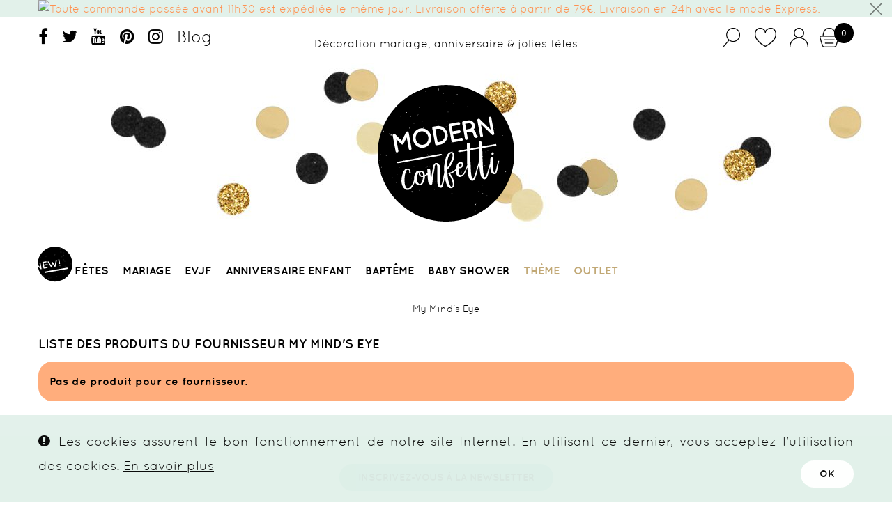

--- FILE ---
content_type: text/html; charset=utf-8
request_url: https://www.modernconfetti.com/25__my-mind-s-eye
body_size: 12616
content:
<!DOCTYPE HTML> <!--[if lt IE 7]><html class="no-js lt-ie9 lt-ie8 lt-ie7" lang="fr-fr"><![endif]--> <!--[if IE 7]><html class="no-js lt-ie9 lt-ie8 ie7" lang="fr-fr"><![endif]--> <!--[if IE 8]><html class="no-js lt-ie9 ie8" lang="fr-fr"><![endif]--> <!--[if gt IE 8]><html class="no-js ie9" lang="fr-fr"><![endif]--><html lang="fr-fr"><head><meta charset="utf-8" /><title>My Mind&#039;s Eye - MODERN CONFETTI</title> <script data-keepinline="true">var ajaxGetProductUrl = '//www.modernconfetti.com/module/cdc_googletagmanager/async';
    var ajaxShippingEvent = 1;
    var ajaxPaymentEvent = 1;

/* datalayer */
dataLayer = window.dataLayer || [];
    let cdcDatalayer = {"pageCategory":"supplier","event":null,"ecommerce":{"currency":"EUR"},"google_tag_params":{"ecomm_pagetype":"other"}};
    dataLayer.push(cdcDatalayer);

/* call to GTM Tag */
(function(w,d,s,l,i){w[l]=w[l]||[];w[l].push({'gtm.start':
new Date().getTime(),event:'gtm.js'});var f=d.getElementsByTagName(s)[0],
j=d.createElement(s),dl=l!='dataLayer'?'&l='+l:'';j.async=true;j.src=
'https://www.googletagmanager.com/gtm.js?id='+i+dl;f.parentNode.insertBefore(j,f);
})(window,document,'script','dataLayer','G-N7BKY6M1P6');

/* async call to avoid cache system for dynamic data */
dataLayer.push({
  'event': 'datalayer_ready'
});</script> <meta name="robots" content="index,follow" /><meta name="viewport" content="width=device-width, minimum-scale=0.25, maximum-scale=1.6, initial-scale=1.0" /><meta name="apple-mobile-web-app-capable" content="yes" /><link rel="icon" type="image/vnd.microsoft.icon" href="/img/favicon.ico?1756450249" /><link rel="shortcut icon" type="image/x-icon" href="/img/favicon.ico?1756450249" /><meta name="facebook-domain-verification" content="c75ursg4y8r3haz6pw5g3iuhspj6nh" /><link rel="canonical" href="https://www.modernconfetti.com/25__my-mind-s-eye" /><link rel="stylesheet" href="https://www.modernconfetti.com/themes/modernconfetti/cache/v_304_f4cab78f0064754f64c93ca7331e5459_all.css" type="text/css" media="all" /> <script type="text/javascript">/* <![CDATA[ */;var ASPath='/modules/pm_advancedsearch4/';var ASSearchUrl='https://www.modernconfetti.com/module/pm_advancedsearch4/advancedsearch4';var CUSTOMIZE_TEXTFIELD=1;var FancyboxI18nClose='Fermer';var FancyboxI18nNext='Suivant';var FancyboxI18nPrev='Pr&eacute;c&eacute;dent';var added_to_wishlist='Le produit a été ajouté à votre liste.';var ajax_allowed=true;var ajaxsearch=true;var as4_orderBySalesAsc='Meilleures ventes en dernier';var as4_orderBySalesDesc='Meilleures ventes en premier';var baseDir='https://www.modernconfetti.com/';var baseUri='https://www.modernconfetti.com/';var blocksearch_type='top';var cf_empty_req_field='Please fill the mandatory field: ';var cf_error_title='Error';var checkout_fields_controller='https://www.modernconfetti.com/module/bestkit_checkoutfields/ajax';var contentOnly=false;var currency={"id":1,"name":"Euro","iso_code":"EUR","iso_code_num":"978","sign":"\u20ac","blank":"1","conversion_rate":"1.000000","deleted":"0","format":"2","decimals":"1","active":"1","prefix":"","suffix":" \u20ac","id_shop_list":null,"force_id":false};var currencyBlank=1;var currencyFormat=2;var currencyRate=1;var currencySign='€';var customizationIdMessage='Personnalisation #';var delete_txt='Supprimer';var displayList=false;var freeProductTranslation='Gratuit !';var freeShippingTranslation='Livraison gratuite !';var generated_date=1770040703;var hasDeliveryAddress=false;var highDPI=false;var id_lang=1;var img_dir='https://www.modernconfetti.com/themes/modernconfetti/img/';var instantsearch=false;var isGuest=0;var isLogged=0;var isMobile=false;var loggin_required='Vous devez être connecté pour gérer votre liste d\'envies.';var mywishlist_url='https://www.modernconfetti.com/module/blockwishlist/mywishlist';var page_name='supplier';var placeholder_blocknewsletter='Inscrivez-vous à la newsletter';var priceDisplayMethod=0;var priceDisplayPrecision=2;var quickView=false;var removingLinkText='retirer ce produit de mon panier';var roundMode=4;var search_url='https://www.modernconfetti.com/recherche';var static_token='4f4d7e37917400d20a1f7733ea954532';var toBeDetermined='A déterminer';var token='95d7ce5402c5d57421928529468c4620';var usingSecureMode=true;var wishlistProductsIds=false;/* ]]> */</script> <script type="text/javascript" src="https://www.modernconfetti.com/themes/modernconfetti/cache/v_185_c0c4105202d44d691398083054b37dd8.js"></script> <script type="text/javascript">(window.gaDevIds=window.gaDevIds||[]).push('d6YPbH');
				(function(i,s,o,g,r,a,m){i['GoogleAnalyticsObject']=r;i[r]=i[r]||function(){
				(i[r].q=i[r].q||[]).push(arguments)},i[r].l=1*new Date();a=s.createElement(o),
				m=s.getElementsByTagName(o)[0];a.async=1;a.src=g;m.parentNode.insertBefore(a,m)
				})(window,document,'script','//www.google-analytics.com/analytics.js','ga');
				ga('create', 'G-N7BKY6M1P6', 'auto');
				ga('require', 'ec');</script> <link rel="stylesheet" href="" type="text/css" id="ls-google-fonts-css" rel="preload" /><link rel="stylesheet" href="/modules/layerslider/views/css/base/layerslider.css" type="text/css" rel="preload" /><link rel="stylesheet" href="/modules/layerslider/views/css/base/layerslider.transitiongallery.css" type="text/css" rel="preload" /><script type="text/javascript" src="https://cdnjs.cloudflare.com/ajax/libs/gsap/1.11.2/TweenMax.min.js"></script><script type="text/javascript" src="/modules/layerslider/views/js/base/layerslider.kreaturamedia.js"></script><script type="text/javascript" src="/modules/layerslider/views/js/base/layerslider.transitions.js"></script><!--[if lt IE 8]> <script type="text/javascript" src="https://www.modernconfetti.com/modules/pm_advancedtopmenu/js/pm_advancedtopmenuiefix.js"></script> <![endif]--><script type="text/javascript">/*  */;var animation_places=parseInt(3);var fly_to_card_from_modal=Boolean(0);var fly_to_card=Boolean(1);var fly_to_card_fade_out=Boolean(1);var fly_to_card_image_type=parseInt(0);var fly_to_card_speed=(parseInt(3))*0.5*1000;var shake_effect=Boolean(0);var shake_counts=parseInt(1)+1;var scroll_to_cart=Boolean(0);var progress_wheel=Boolean(0);var type_of_message=parseInt(4);var message_location=parseInt(0);var message_text='Product {LINKED_NAME} successfully added to your shopping cart';var background_message_color='#00b9e3';var text_message_color='#ffffff';var text_message_size=parseInt(14);var automatically_message_hide=Boolean(1);var message_hide_time=(parseInt(1)+1)*1000;var link_to_order='https://www.modernconfetti.com/commande';var redirect_to_order=Boolean(0);var redirect_after=parseInt(0);/*  */</script> <script type="text/javascript" src='https://www.modernconfetti.com/modules/addtocardanimations/views/js/ps16/addToCardAnimation.js'></script><script defer type="text/javascript">/* * * 2007-2024 PayPal * * NOTICE OF LICENSE * * This source file is subject to the Academic Free License (AFL 3.0) * that is bundled with this package in the file LICENSE.txt. * It is also available through the world-wide-web at this URL: * http://opensource.org/licenses/afl-3.0.php * If you did not receive a copy of the license and are unable to * obtain it through the world-wide-web, please send an email * to license@prestashop.com so we can send you a copy immediately. * * DISCLAIMER * * Do not edit or add to this file if you wish to upgrade PrestaShop to newer * versions in the future. If you wish to customize PrestaShop for your * needs please refer to http://www.prestashop.com for more information. * * @author 2007-2024 PayPal * @author 202 ecommerce <tech@202-ecommerce.com> * @copyright PayPal * @license http://opensource.org/licenses/osl-3.0.php Open Software License (OSL 3.0) * */function updateFormDatas() { var nb = $('#quantity_wanted').val(); var id = $('#idCombination').val();$('.paypal_payment_form input[name=quantity]').val(nb); $('.paypal_payment_form input[name=id_p_attr]').val(id); } $(document).ready( function() { var baseDirPP = baseDir.replace('http:', 'https:'); if($('#in_context_checkout_enabled').val() != 1) { $(document).on('click','#payment_paypal_express_checkout', function() { $('#paypal_payment_form_cart').submit(); return false; }); }var jquery_version = $.fn.jquery.split('.'); if(jquery_version[0]>=1 && jquery_version[1] >= 7) { $('body').on('submit',".paypal_payment_form", function () { updateFormDatas(); }); } else { $('.paypal_payment_form').live('submit', function () { updateFormDatas(); }); }function displayExpressCheckoutShortcut() { var id_product = $('input[name="id_product"]').val(); var id_product_attribute = $('input[name="id_product_attribute"]').val(); $.ajax({ type: "GET", url: baseDirPP+'/modules/paypal/express_checkout/ajax.php', data: { get_qty: "1", id_product: id_product, id_product_attribute: id_product_attribute }, cache: false, success: function(result) { if (result == '1') { $('#container_express_checkout').slideDown(); } else { $('#container_express_checkout').slideUp(); } return true; } }); }$('select[name^="group_"]').change(function () { setTimeout(function(){displayExpressCheckoutShortcut()}, 500); });$('.color_pick').click(function () { setTimeout(function(){displayExpressCheckoutShortcut()}, 500); });if($('body#product').length > 0) { setTimeout(function(){displayExpressCheckoutShortcut()}, 500); }var modulePath = 'modules/paypal'; var subFolder = '/integral_evolution';var fullPath = baseDirPP + modulePath + subFolder; var confirmTimer = false; if ($('form[target="hss_iframe"]').length == 0) { if ($('select[name^="group_"]').length > 0) displayExpressCheckoutShortcut(); return false; } else { checkOrder(); }function checkOrder() { if(confirmTimer == false) confirmTimer = setInterval(getOrdersCount, 1000); }});</script> <script type="text/javascript">(function() {
                        window.sib = { equeue: [], client_key: "2j20bld2fe6kws2hvpih5" };
                        /* OPTIONAL: email for identify request*/
                        window.sib.email_id = "";
                        window.sendinblue = {}; for (var j = ['track', 'identify', 'trackLink', 'page'], i = 0; i < j.length; i++) { (function(k) { window.sendinblue[k] = function() { var arg = Array.prototype.slice.call(arguments); (window.sib[k] || function() { var t = {}; t[k] = arg; window.sib.equeue.push(t);})(arg[0], arg[1], arg[2]);};})(j[i]);}var n = document.createElement("script"),i = document.getElementsByTagName("script")[0]; n.type = "text/javascript", n.id = "sendinblue-js", n.async = !0, n.src = "https://sibautomation.com/sa.js?key=" + window.sib.client_key, i.parentNode.insertBefore(n, i), window.sendinblue.page();
                    })();</script><link rel="alternate" type="application/rss+xml" title="My Mind&#039;s Eye - MODERN CONFETTI" href="https://www.modernconfetti.com/modules/feeder/rss.php?id_category=0&amp;orderby=position&amp;orderway=desc" /><link href="//fonts.googleapis.com/css?family=Open+Sans:600,400,400i|Oswald:700" rel="stylesheet" type="text/css" media="all"><style></style> <script type="text/javascript">var GIFTCARD_IDS = [1937,1938,1939,1940,1941,1942];
            var GIFTCARD_CART_ITEMS = [];
            $(document).ready(function(){
                $('a.ajax_add_to_cart_button').each(function(){
                    for(var i in GIFTCARD_IDS) {
                        if(GIFTCARD_IDS[i] == $(this).attr('data-id-product')) {
                            $(this).hide();
                            break;
                        }
                    }
                });
                for(var i in GIFTCARD_CART_ITEMS) {
                    //Update cart header
                    var desc = '<div class="product-atributes"><a href="#">'+GIFTCARD_CART_ITEMS[i].desc+'</a></div>';
                    var elt = '#cart_block #cart_block_product_'+GIFTCARD_CART_ITEMS[i].id_short+'>.cart-info>.product-name';
                    $(desc).insertAfter(elt);

                    elt = '#cart_block #cart_block_product_'+GIFTCARD_CART_ITEMS[i].id_short+'>.cart-images>img';
                    $(elt).attr('src', GIFTCARD_CART_ITEMS[i].link_cart);

                    //Update cart
                    desc = '<small class="cart_ref">Type: '+GIFTCARD_CART_ITEMS[i].desc+'</small>';
                    elt = '#cart_summary .cart_item#product_'+GIFTCARD_CART_ITEMS[i].id_long+'>.cart_description>.product-name';
                    $(desc).insertAfter(elt);

                    elt = '#cart_summary .cart_item#product_'+GIFTCARD_CART_ITEMS[i].id_long+'>.cart_product>a>img';
                    $(elt).attr('src', GIFTCARD_CART_ITEMS[i].link_small);
                }
            });</script>  <script>(function(w,d,s,l,i){w[l]=w[l]||[];w[l].push({'gtm.start':
new Date().getTime(),event:'gtm.js'});var f=d.getElementsByTagName(s)[0],
j=d.createElement(s),dl=l!='dataLayer'?'&l='+l:'';j.async=true;j.src=
'https://www.googletagmanager.com/gtm.js?id='+i+dl;f.parentNode.insertBefore(j,f);
})(window,document,'script','dataLayer','GTM-KH64K76');</script>  <script>var doofinder_script ='//cdn.doofinder.com/media/js/doofinder-classic.7.latest.min.js';
(function(d,t){var f=d.createElement(t),s=d.getElementsByTagName(t)[0];f.async=1;
f.src=('https:'==location.protocol?'https:':'http:')+doofinder_script;
f.setAttribute('charset','utf-8');
s.parentNode.insertBefore(f,s)}(document,'script'));

var dfClassicLayers = [{
  "hashid": "ba608d3eb0fbd0054f84d6f453f75106",
  "zone": "eu1",
  "display": {
    "lang": "fr",
    "width": "60%",
  },
  "queryInput": "input[name=search_query]"
}];</script> <link rel="stylesheet" href="//fonts.googleapis.com/css?family=Open+Sans:300,600&amp;subset=latin,latin-ext" type="text/css" media="all" /> <!--[if IE 8]> <script src="https://oss.maxcdn.com/libs/html5shiv/3.7.0/html5shiv.js"></script> <script src="https://oss.maxcdn.com/libs/respond.js/1.3.0/respond.min.js"></script> <![endif]--><link rel="stylesheet" href="/themes/modernconfetti/css/jquery.selectBoxIt.css" /><link rel="preload as="style" href="/modules/layerslider/views/css/base/skins/v5/skin.css" /><link rel="preload" as="image" href="/themes/modernconfetti/img/header-bg.jpg" /><link rel="preload" href="/themes/modernconfetti/fonts/quicksand-bold-webfont.woff" as="font" type="font/woff" crossorigin /><link rel="preload" href="/themes/modernconfetti/fonts/quicksand-regular-webfont.woff" as="font" type="font/woff" crossorigin /><link rel="preload" href="/themes/modernconfetti/fonts/fontawesome-webfont.woff2?v=4.7.0" as="font" type="font/woff2" crossorigin /></head><body id="supplier" class="supplier supplier-25 supplier-my-mind-s-eye show-left-column show-right-column lang_fr"> <noscript><iframe src="https://www.googletagmanager.com/ns.html?id=G-N7BKY6M1P6" height="0" width="0" style="display:none;visibility:hidden"></iframe></noscript><noscript><iframe src="https://www.googletagmanager.com/ns.html?id=GTM-KH64K76" height="0" width="0" style="display:none;visibility:hidden"></iframe></noscript><div id="page"><div class="header-container"> <header id="header"><div class="banner"><div class="container"><div class="row"> <a href="https://www.modernconfetti.com/content/27-livraison" title="Toute commande pass&eacute;e avant 11h30 est exp&eacute;di&eacute;e le m&ecirc;me jour. Livraison offerte &agrave; partir de 79&euro;. Livraison en 24h avec le mode Express."> <img class="img-responsive" src="https://www.modernconfetti.com/modules/blockbanner/img/e601e179d61e1c61b68f360e2020d97b.jpg" alt="Toute commande pass&eacute;e avant 11h30 est exp&eacute;di&eacute;e le m&ecirc;me jour. Livraison offerte &agrave; partir de 79&euro;. Livraison en 24h avec le mode Express." title="Toute commande pass&eacute;e avant 11h30 est exp&eacute;di&eacute;e le m&ecirc;me jour. Livraison offerte &agrave; partir de 79&euro;. Livraison en 24h avec le mode Express." width="1170" height="65" /> </a></div></div></div><div class="nav" id="displaySearchTopNav"><div id="search_block_top" class=""><div class="container"><form id="searchbox" method="get" action="//www.modernconfetti.com/recherche" > <input type="hidden" name="controller" value="search" /> <input type="hidden" name="orderby" value="position" /> <input type="hidden" name="orderway" value="desc" /> <input class="search_query form-control" type="text" id="search_query_top" name="search_query" placeholder="Rechercher" value="" /> <button type="submit" name="submit_search" class="btn btn-default button-search"> <span>Rechercher</span> </button><div id="search-close"></div></form></div></div><div class="container"><div class="row"> <nav><div class="social_block"><ul><li class="facebook"><a target="_blank" href="https://www.facebook.com/ModernConfetti"> </a></li><li class="twitter"><a target="_blank" href="https://twitter.com/modern_confetti"> </a></li><li class="youtube"><a target="_blank" href="https://www.youtube.com/channel/UCz-v8RYlVQM0Ld3yWQFXDZA"></a></li><li class="pinterest"><a target="_blank" href="https://fr.pinterest.com/modernconfetti"> </a></li><li class="instagram"><a target="_blank" href="https://www.instagram.com/modernconfetti/"> </a></li><li class="blog"><a target="_blank" href="http://blog.modernconfetti.com/">Blog</a></li></ul></div><div class="pull-right "><div class="shopping_cart"> <a href="https://www.modernconfetti.com/commande" title="Voir mon panier" rel="nofollow"><div class="header_icon cart_icon"></div><span class="ajax_cart_quantity unvisible">0</span> </a><div class="cart_block block exclusive"><div class="block_content"><div class="cart_block_list"><p class="cart_block_no_products"> Aucun produit</p><div class="cart-prices"><div class="cart-prices-line first-line"> <span class="price cart_block_shipping_cost ajax_cart_shipping_cost unvisible"> A déterminer </span> <span class="unvisible"> Livraison </span></div><div class="cart-prices-line last-line"> <span class="price cart_block_total ajax_block_cart_total">0,00 €</span> <span>Total</span></div><p> Les prix sont TTC</p></div><p class="cart-buttons"> <a id="button_order_cart" class="btn btn-default button button-small" href="https://www.modernconfetti.com/commande" title="Commander" rel="nofollow"> <span> Commander </span> </a></p></div></div></div></div></div><span class="open-mobile-menu pull-left">&nbsp;</span><div class="header_user_info pull-right"> <span class="button-search pull-left"><div id="button_search_img" class="header_icon search_icon"></div> </span> <a href="/index.php?fc=module&module=blockwishlist&controller=mywishlist" class="wishlist" rel="nofollow"><div class="header_icon wishlist_icon"></div> </a> <a class="login" href="https://www.modernconfetti.com/mon-compte" rel="nofollow" title="Identifiez-vous"><div class="header_icon user_icon"></div> </a></div><div class="clearfix"></div><div id="site-baseline" ><div id="header_brand_mobile"><a href="/" title="Modern Confetti"> <img class="logo img-responsive" src="/img/modern-confetti-logo-1480335900.jpg" alt="Modern Confetti" width="140" height="140" /> </a></div><div><a href="/" title="Modern Confetti" id="header_brand_scroll"><img src="/themes/modernconfetti/img/logo-nega-80x60.png" alt="Modern Confetti" width="80" height="60" /></a></div><p>Décoration mariage, anniversaire & jolies fêtes</p></div></nav></div></div></div><div><div class="container"><div id="header_brand" class="row"><div id="header_logo"> <a href="https://www.modernconfetti.com/" title="MODERN CONFETTI"> <img class="logo img-responsive" src="https://www.modernconfetti.com/img/modern-confetti-logo-1480335900.jpg" alt="MODERN CONFETTI" width="200" height="200"/> </a></div></div><div class="row" id="header_nav"> <script type="text/javascript">/*  */;var path='https://www.modernconfetti.com/module/cookiebanner/validation';/*  */</script> <div id="cookiebanner"><div class="cb-wrapper"> <span class="text-content"><span style="color: #000000;"><em class="icon-exclamation-sign">&nbsp;</em> Les cookies assurent le bon fonctionnement de notre site Internet. En utilisant ce dernier, vous acceptez l'utilisation des cookies.</span></span> <a class="more_link" href="https://www.modernconfetti.com/content/40-donnees-personnelles" title="En savoir plus" rel="nofollow"> En savoir plus </a> <a id="valid_cookie" class="btn btn-primary" href="https://www.modernconfetti.com/module/cookiebanner/validation" title="" rel="nofollow"> <span>OK</span> </a></div></div><div id="adtm_menu" data-open-method="1"><div id="adtm_menu_inner" class="clearfix advtm_open_on_hover"><ul id="menu"><li class="li-niveau1 advtm_menu_toggle"> <a class="a-niveau1 adtm_toggle_menu_button"><span class="advtm_menu_span adtm_toggle_menu_button_text">&nbsp;</span></a></li><li class="li-niveau1 advtm_menu_12 advtm_hide_desktop menuHaveNoMobileSubMenu"><a href="https://www.modernconfetti.com/mon-compte" title="Mon compte" class=" a-niveau1" data-type="my-account"><span class="advtm_menu_span advtm_menu_span_12">Mon compte</span></a></li><li class="li-niveau1 advtm_menu_14 advtm_hide_desktop menuHaveNoMobileSubMenu"><a href="https://www.modernconfetti.com/nous-contacter" title="Contact" class=" a-niveau1" data-type="contact"><span class="advtm_menu_span advtm_menu_span_14">Contact</span></a></li><li class="li-niveau1 advtm_menu_15 advtm_hide_desktop menuHaveNoMobileSubMenu"><a href="https://www.modernconfetti.com/nouveaux-produits" title="Nouveaut&eacute;s" class=" a-niveau1" data-type="new-products"><span class="advtm_menu_span advtm_menu_span_15">Nouveaut&eacute;s</span></a></li><li class="li-niveau1 advtm_menu_7 advtm_hide_mobile menuHaveNoMobileSubMenu"><a href="https://www.modernconfetti.com/nouveaux-produits" title="New!" class=" a-niveau1" data-type="new-products"><span class="advtm_menu_span advtm_menu_span_7">New!</span></a></li><li class="li-niveau1 advtm_menu_2 sub"><a href="https://www.modernconfetti.com/4-fete-et-anniversaire" title="F&ecirc;tes" class=" a-niveau1" data-type="category" data-id="4"><span class="advtm_menu_span advtm_menu_span_2">F&ecirc;tes</span><!--[if gte IE 7]><!--></a><!--<![endif]--> <!--[if lte IE 6]><table><tr><td><![endif]--><div class="adtm_sub"><table class="columnWrapTable"><tr><td class="adtm_column_wrap_td advtm_column_wrap_td_7"><div class="adtm_column_wrap advtm_column_wrap_7"><div class="adtm_column_wrap_sizer">&nbsp;</div><div class="adtm_column adtm_column_55 advtm_hide_desktop"> <span class="column_wrap_title"><a href="/4-fete-et-anniversaire/nouveaux-produits" title="Nouveaut&eacute;s" class="" >Nouveaut&eacute;s</a></span></div><div class="adtm_column adtm_column_9"> <span class="column_wrap_title"><a href="https://www.modernconfetti.com/47-decoration-table-de-fete" title="D&eacute;coration table de f&ecirc;te" class="" data-type="category" data-id="47">D&eacute;coration table de f&ecirc;te</a></span><ul class="adtm_elements adtm_elements_9"><li class=""><a href="https://www.modernconfetti.com/50-decors-et-centres-de-tables" title="D&eacute;cors et centres de tables" class="" data-type="category" data-id="50">D&eacute;cors et centres de tables</a></li><li class=""><a href="https://www.modernconfetti.com/340-vase-de-mariage" title="Vase de mariage" class="" data-type="category" data-id="340">Vase de mariage</a></li><li class=""><a href="https://www.modernconfetti.com/13-vases-bouteilles-et-recipients-decoratifs" title="Vases bouteilles et r&eacute;cipients d&eacute;coratifs" class="" data-type="category" data-id="13">Vases bouteilles et r&eacute;cipients d&eacute;coratifs</a></li><li class=""><a href="https://www.modernconfetti.com/12-bougies-photophores-et-bougeoirs" title="Bougies, photophores et bougeoirs" class="" data-type="category" data-id="12">Bougies, photophores et bougeoirs</a></li><li class=""><a href="https://www.modernconfetti.com/48-porte-noms-et-marque-place" title="Porte-noms et marque place" class="" data-type="category" data-id="48">Porte-noms et marque place</a></li><li class=""><a href="https://www.modernconfetti.com/54-vaisselle-jetable-et-pailles" title="Vaisselle jetable et pailles" class="" data-type="category" data-id="54">Vaisselle jetable et pailles</a></li><li class=""><a href="https://www.modernconfetti.com/53-candy-bar-et-sweet-tables" title="Candy Bar et Sweet tables" class="" data-type="category" data-id="53">Candy Bar et Sweet tables</a></li><li class=""><a href="https://www.modernconfetti.com/55-accessoires-gateaux-et-cupcakes" title="Accessoires g&acirc;teaux et cupcakes" class="" data-type="category" data-id="55">Accessoires g&acirc;teaux et cupcakes</a></li></ul></div></div></td><td class="adtm_column_wrap_td advtm_column_wrap_td_8"><div class="adtm_column_wrap advtm_column_wrap_8"><div class="adtm_column_wrap_sizer">&nbsp;</div><div class="adtm_column adtm_column_10"> <span class="column_wrap_title"><a href="https://www.modernconfetti.com/56-decoration-de-fete" title="D&eacute;coration salle des f&ecirc;tes" class="" data-type="category" data-id="56">D&eacute;coration salle des f&ecirc;tes</a></span><ul class="adtm_elements adtm_elements_10"><li class=""><a href="https://www.modernconfetti.com/57-guirlandes-bannieres-et-fanions" title="Guirlandes, banni&egrave;res et fanions" class="" data-type="category" data-id="57">Guirlandes, banni&egrave;res et fanions</a></li><li class=""><a href="https://www.modernconfetti.com/59-deco-a-suspendre-et-ornements-papier" title="D&eacute;co &agrave; suspendre et ornements papier" class="" data-type="category" data-id="59">D&eacute;co &agrave; suspendre et ornements papier</a></li><li class=""><a href="https://www.modernconfetti.com/62-deco-fleurs-oiseaux-et-papillons" title="Fleurs s&eacute;ch&eacute;es ou artificielles" class="" data-type="category" data-id="62">Fleurs s&eacute;ch&eacute;es ou artificielles</a></li><li class=""><a href="https://www.modernconfetti.com/23-signaletique-et-panneaux-deco" title="Signal&eacute;tique et panneaux d&eacute;co" class="" data-type="category" data-id="23">Signal&eacute;tique et panneaux d&eacute;co</a></li><li class=""><a href="https://www.modernconfetti.com/234-pinatas-anniversaire-enfants" title="Pinatas anniversaire enfants" class="" data-type="category" data-id="234">Pinatas anniversaire enfants</a></li><li class=""><a href="https://www.modernconfetti.com/60-ballons" title="Ballons" class="" data-type="category" data-id="60">Ballons</a></li></ul></div><div class="adtm_column adtm_column_63"> <span class="column_wrap_title"><a href="https://www.modernconfetti.com/317-arche-de-ballons" title="ARCHE DE BALLONS" class="" data-type="category" data-id="317">ARCHE DE BALLONS</a></span></div></div></td><td class="adtm_column_wrap_td advtm_column_wrap_td_9"><div class="adtm_column_wrap advtm_column_wrap_9"><div class="adtm_column_wrap_sizer">&nbsp;</div><div class="adtm_column adtm_column_11"> <span class="column_wrap_title"><a href="https://www.modernconfetti.com/63-accessoires-de-fete" title="Accessoires de f&ecirc;te" class="" data-type="category" data-id="63">Accessoires de f&ecirc;te</a></span><ul class="adtm_elements adtm_elements_11"><li class=""><a href="https://www.modernconfetti.com/341-confettis-biodegradables" title="Confettis biod&eacute;gradables" class="" data-type="category" data-id="341">Confettis biod&eacute;gradables</a></li><li class=""><a href="https://www.modernconfetti.com/383-livre-d-or-anniversaire" title="Livre d'or anniversaire" class="" data-type="category" data-id="383">Livre d'or anniversaire</a></li><li class=""><a href="https://www.modernconfetti.com/384-urne-anniversaire" title="Urne anniversaire" class="" data-type="category" data-id="384">Urne anniversaire</a></li><li class=""><a href="https://www.modernconfetti.com/64-bulles-et-confettis" title="Bulles et Confettis" class="" data-type="category" data-id="64">Bulles et Confettis</a></li><li class=""><a href="https://www.modernconfetti.com/65-pour-faire-la-fete" title="Pour faire la f&ecirc;te" class="" data-type="category" data-id="65">Pour faire la f&ecirc;te</a></li><li class=""><a href="https://www.modernconfetti.com/66-photobooth-fete-et-anniversaire" title="Photobooth f&ecirc;te et anniversaire" class="" data-type="category" data-id="66">Photobooth f&ecirc;te et anniversaire</a></li></ul></div></div></td><td class="adtm_column_wrap_td advtm_column_wrap_td_10"><div class="adtm_column_wrap advtm_column_wrap_10"><div class="adtm_column_wrap_sizer">&nbsp;</div><div class="adtm_column adtm_column_12"> <span class="column_wrap_title"><a href="https://www.modernconfetti.com/67-cadeaux-invites-et-petite-deco" title="Cadeaux invit&eacute;s et petite d&eacute;co" class="" data-type="category" data-id="67">Cadeaux invit&eacute;s et petite d&eacute;co</a></span></div></div></td><td class="adtm_column_wrap_td advtm_column_wrap_td_21"><div class="adtm_column_wrap advtm_column_wrap_21"><div class="adtm_column_wrap_sizer">&nbsp;</div><div class="adtm_column adtm_column_27 advtm_hide_mobile"> <span class="column_wrap_title"><a href="/4-fete-et-anniversaire/nouveaux-produits" title="Nouveaut&eacute;s" class="" >Nouveaut&eacute;s</a></span></div><div class="adtm_column adtm_column_28"> <span class="column_wrap_title"><a href="/4-fete-et-anniversaire/bons-plans" title="Bons plans" class="" >Bons plans</a></span></div></div></td></tr></table></div> <!--[if lte IE 6]></td></tr></table></a><![endif]--></li><li class="li-niveau1 advtm_menu_1 sub"><a href="https://www.modernconfetti.com/3-mariage" title="Mariage" class=" a-niveau1" data-type="category" data-id="3"><span class="advtm_menu_span advtm_menu_span_1">Mariage</span><!--[if gte IE 7]><!--></a><!--<![endif]--> <!--[if lte IE 6]><table><tr><td><![endif]--><div class="adtm_sub"><table class="columnWrapTable"><tr><td class="adtm_column_wrap_td advtm_column_wrap_td_1"><div class="adtm_column_wrap advtm_column_wrap_1"><div class="adtm_column_wrap_sizer">&nbsp;</div><div class="adtm_column adtm_column_1"> <span class="column_wrap_title"><a href="https://www.modernconfetti.com/8-decoration-table-de-mariage" title="D&eacute;coration table de mariage" class="" data-type="category" data-id="8">D&eacute;coration table de mariage</a></span><ul class="adtm_elements adtm_elements_1"><li class=""><a href="https://www.modernconfetti.com/11-decors-et-centres-de-tables" title="D&eacute;cors et centres de tables" class="" data-type="category" data-id="11">D&eacute;cors et centres de tables</a></li><li class=""><a href="https://www.modernconfetti.com/340-vase-de-mariage" title="Vase de mariage" class="" data-type="category" data-id="340">Vase de mariage</a></li><li class=""><a href="https://www.modernconfetti.com/13-vases-bouteilles-et-recipients-decoratifs" title="Vases bouteilles et r&eacute;cipients d&eacute;coratifs" class="" data-type="category" data-id="13">Vases bouteilles et r&eacute;cipients d&eacute;coratifs</a></li><li class=""><a href="https://www.modernconfetti.com/12-bougies-photophores-et-bougeoirs" title="Bougies, photophores et bougeoirs" class="" data-type="category" data-id="12">Bougies, photophores et bougeoirs</a></li><li class=""><a href="https://www.modernconfetti.com/10-napperons-sets-de-tables-et-sous-verres" title="Chemin de tables" class="" data-type="category" data-id="10">Chemin de tables</a></li><li class=""><a href="https://www.modernconfetti.com/15-vaisselle-papier-et-pailles" title="Vaisselle papier et pailles" class="" data-type="category" data-id="15">Vaisselle papier et pailles</a></li><li class=""><a href="https://www.modernconfetti.com/9-porte-noms-et-marque-place" title="Porte-noms et marque place" class="" data-type="category" data-id="9">Porte-noms et marque place</a></li><li class=""><a href="https://www.modernconfetti.com/14-candy-bar-et-sweet-tables" title="Candy Bar et Sweet tables" class="" data-type="category" data-id="14">Candy Bar et Sweet tables</a></li><li class=""><a href="https://www.modernconfetti.com/17-cake-topper-et-figurines-mariage" title="Cake topper et figurines mariage" class="" data-type="category" data-id="17">Cake topper et figurines mariage</a></li></ul></div></div></td><td class="adtm_column_wrap_td advtm_column_wrap_td_3"><div class="adtm_column_wrap advtm_column_wrap_3"><div class="adtm_column_wrap_sizer">&nbsp;</div><div class="adtm_column adtm_column_4"> <span class="column_wrap_title"><a href="https://www.modernconfetti.com/18-decoration-de-mariage" title="D&eacute;coration salle de mariage" class="" data-type="category" data-id="18">D&eacute;coration salle de mariage</a></span><ul class="adtm_elements adtm_elements_4"><li class=""><a href="https://www.modernconfetti.com/24-deco-fleurs-oiseaux-et-papillons" title="Fleurs s&eacute;ch&eacute;es ou artificielles" class="" data-type="category" data-id="24">Fleurs s&eacute;ch&eacute;es ou artificielles</a></li><li class=""><a href="https://www.modernconfetti.com/342-stickers-mariage" title="Stickers mariage" class="" data-type="category" data-id="342">Stickers mariage</a></li><li class=""><a href="https://www.modernconfetti.com/19-guirlandes-bannieres-et-fanions-de-mariage" title="Guirlandes, banni&egrave;res et fanions de mariage" class="" data-type="category" data-id="19">Guirlandes, banni&egrave;res et fanions de mariage</a></li><li class=""><a href="https://www.modernconfetti.com/21-deco-a-suspendre-et-ornements-papier" title="D&eacute;co &agrave; suspendre et ornements papier" class="" data-type="category" data-id="21">D&eacute;co &agrave; suspendre et ornements papier</a></li><li class=""><a href="https://www.modernconfetti.com/61-signaletique-et-panneaux-deco" title="Signal&eacute;tique &amp; Panneau mariage" class="" data-type="category" data-id="61">Signal&eacute;tique &amp; Panneau mariage</a></li><li class=""><a href="https://www.modernconfetti.com/22-ballons" title="Ballons" class="" data-type="category" data-id="22">Ballons</a></li></ul></div><div class="adtm_column adtm_column_62"> <span class="column_wrap_title"><a href="https://www.modernconfetti.com/317-arche-de-ballons" title="ARCHE DE BALLONS" class="" data-type="category" data-id="317">ARCHE DE BALLONS</a></span></div></div></td><td class="adtm_column_wrap_td advtm_column_wrap_td_4"><div class="adtm_column_wrap advtm_column_wrap_4"><div class="adtm_column_wrap_sizer">&nbsp;</div><div class="adtm_column adtm_column_2"> <span class="column_wrap_title"><a href="https://www.modernconfetti.com/225-accessoires-photobooth-de-mariage" title="Accessoires photobooth de mariage" class="" data-type="category" data-id="225">Accessoires photobooth de mariage</a></span></div><div class="adtm_column adtm_column_5"> <span class="column_wrap_title"><a href="https://www.modernconfetti.com/25-objets-festifs-et-petits-cadeaux" title="Animations de mariage" class="" data-type="category" data-id="25">Animations de mariage</a></span><ul class="adtm_elements adtm_elements_5"><li class=""><a href="https://www.modernconfetti.com/380-livre-d-or-mariage" title="Livre d'or mariage" class="" data-type="category" data-id="380">Livre d'or mariage</a></li><li class=""><a href="https://www.modernconfetti.com/345-boites-a-alliances" title="Bo&icirc;tes &agrave; alliances" class="" data-type="category" data-id="345">Bo&icirc;tes &agrave; alliances</a></li><li class=""><a href="https://www.modernconfetti.com/346-decoration-voiture-de-mariage" title="D&eacute;coration voiture de mariage" class="" data-type="category" data-id="346">D&eacute;coration voiture de mariage</a></li><li class=""><a href="https://www.modernconfetti.com/26-bulles-et-confettis" title="Bulles et confettis" class="" data-type="category" data-id="26">Bulles et confettis</a></li><li class=""><a href="https://www.modernconfetti.com/41-livre-d-or-et-urnes" title="Urnes mariage" class="" data-type="category" data-id="41">Urnes mariage</a></li><li class=""><a href="https://www.modernconfetti.com/30-cadeaux-invites" title="Cadeaux invit&eacute;s" class="" data-type="category" data-id="30">Cadeaux invit&eacute;s</a></li></ul></div></div></td><td class="adtm_column_wrap_td advtm_column_wrap_td_5"><div class="adtm_column_wrap advtm_column_wrap_5"><div class="adtm_column_wrap_sizer">&nbsp;</div><div class="adtm_column adtm_column_6"> <span class="column_wrap_title"><a href="https://www.modernconfetti.com/32-accessoires-maries-et-cortege" title="Accessoires mariage" class="" data-type="category" data-id="32">Accessoires mariage</a></span></div><div class="adtm_column adtm_column_66"> <span class="column_wrap_title"><a href="https://www.modernconfetti.com/315-peignoir-mariage" title="Peignoir mariage" class="" data-type="category" data-id="315">Peignoir mariage</a></span></div></div></td><td class="adtm_column_wrap_td advtm_column_wrap_td_6"><div class="adtm_column_wrap advtm_column_wrap_6"><div class="adtm_column_wrap_sizer">&nbsp;</div><div class="adtm_column adtm_column_3"> <span class="column_wrap_title"><a href="https://www.modernconfetti.com/248-mariage-gay-et-lesbien" title="Mariage gay et lesbien LGBT" class="" data-type="category" data-id="248">Mariage gay et lesbien LGBT</a></span></div></div></td><td class="adtm_column_wrap_td advtm_column_wrap_td_2"><div class="adtm_column_wrap advtm_column_wrap_2"><div class="adtm_column_wrap_sizer">&nbsp;</div><div class="adtm_column adtm_column_24 advtm_hide_mobile"> <span class="column_wrap_title"><a href="/3-mariage/nouveaux-produits" title="Nouveaut&eacute;s" class="" >Nouveaut&eacute;s</a></span></div><div class="adtm_column adtm_column_26"> <span class="column_wrap_title"><a href="/3-mariage/bons-plans" title="Bons plans" class="" >Bons plans</a></span></div></div></td></tr></table></div> <!--[if lte IE 6]></td></tr></table></a><![endif]--></li><li class="li-niveau1 advtm_menu_17 sub"><a href="https://www.modernconfetti.com/258-accessoires-evjf-et-evjg" title="EVJF" class=" a-niveau1" data-type="category" data-id="258"><span class="advtm_menu_span advtm_menu_span_17">EVJF</span><!--[if gte IE 7]><!--></a><!--<![endif]--> <!--[if lte IE 6]><table><tr><td><![endif]--><div class="adtm_sub"><table class="columnWrapTable"><tr><td class="adtm_column_wrap_td advtm_column_wrap_td_33"><div class="adtm_column_wrap advtm_column_wrap_33"><div class="adtm_column_wrap_sizer">&nbsp;</div><div class="adtm_column adtm_column_67"> <span class="column_wrap_title"><a href="https://www.modernconfetti.com/353-decoration-evjf" title="D&eacute;coration evjf" class="" data-type="category" data-id="353">D&eacute;coration evjf</a></span></div></div></td><td class="adtm_column_wrap_td advtm_column_wrap_td_34"><div class="adtm_column_wrap advtm_column_wrap_34"><div class="adtm_column_wrap_sizer">&nbsp;</div><div class="adtm_column adtm_column_68"> <span class="column_wrap_title"><a href="https://www.modernconfetti.com/354-goodies-evjf" title="Goodies evjf" class="" data-type="category" data-id="354">Goodies evjf</a></span></div></div></td><td class="adtm_column_wrap_td advtm_column_wrap_td_35"><div class="adtm_column_wrap advtm_column_wrap_35"><div class="adtm_column_wrap_sizer">&nbsp;</div><div class="adtm_column adtm_column_69"> <span class="column_wrap_title"><a href="https://www.modernconfetti.com/355-jeux-evjf" title="Jeux EVJF" class="" data-type="category" data-id="355">Jeux EVJF</a></span></div></div></td></tr></table></div> <!--[if lte IE 6]></td></tr></table></a><![endif]--></li><li class="li-niveau1 advtm_menu_3 sub"><a href="https://www.modernconfetti.com/5-anniversaire-enfant" title="Anniversaire enfant" class=" a-niveau1" data-type="category" data-id="5"><span class="advtm_menu_span advtm_menu_span_3">Anniversaire enfant</span><!--[if gte IE 7]><!--></a><!--<![endif]--> <!--[if lte IE 6]><table><tr><td><![endif]--><div class="adtm_sub"><table class="columnWrapTable"><tr><td class="adtm_column_wrap_td advtm_column_wrap_td_11"><div class="adtm_column_wrap advtm_column_wrap_11"><div class="adtm_column_wrap_sizer">&nbsp;</div><div class="adtm_column adtm_column_56 advtm_hide_desktop"> <span class="column_wrap_title"><a href="/5-anniversaire-enfant/nouveaux-produits" title="Nouveaut&eacute;s" class="" >Nouveaut&eacute;s</a></span></div><div class="adtm_column adtm_column_13"> <span class="column_wrap_title"><a href="https://www.modernconfetti.com/74-decoration-de-table-d-anniversaire-enfant" title="D&eacute;coration de table d'anniversaire enfant" class="" data-type="category" data-id="74">D&eacute;coration de table d'anniversaire enfant</a></span><ul class="adtm_elements adtm_elements_13"><li class=""><a href="https://www.modernconfetti.com/356-bar-a-bonbon-anniversaire" title="Bar &agrave; bonbon anniversaire" class="" data-type="category" data-id="356">Bar &agrave; bonbon anniversaire</a></li><li class=""><a href="https://www.modernconfetti.com/77-bougies-d-anniversaire" title="Bougies d'anniversaire" class="" data-type="category" data-id="77">Bougies d'anniversaire</a></li><li class=""><a href="https://www.modernconfetti.com/78-tout-pour-la-table-d-anniversaire" title="Tout pour la table d'anniversaire" class="" data-type="category" data-id="78">Tout pour la table d'anniversaire</a></li><li class=""><a href="https://www.modernconfetti.com/80-vaisselle-jetable-anniversaire-enfant" title="Vaisselle jetable anniversaire enfant" class="" data-type="category" data-id="80">Vaisselle jetable anniversaire enfant</a></li><li class=""><a href="https://www.modernconfetti.com/81-deco-gateau-anniversaire" title="D&eacute;co g&acirc;teau anniversaire" class="" data-type="category" data-id="81">D&eacute;co g&acirc;teau anniversaire</a></li></ul></div></div></td><td class="adtm_column_wrap_td advtm_column_wrap_td_12"><div class="adtm_column_wrap advtm_column_wrap_12"><div class="adtm_column_wrap_sizer">&nbsp;</div><div class="adtm_column adtm_column_14"> <span class="column_wrap_title"><a href="https://www.modernconfetti.com/82-decoration-anniversaire-enfant" title="D&eacute;coration anniversaire enfant" class="" data-type="category" data-id="82">D&eacute;coration anniversaire enfant</a></span><ul class="adtm_elements adtm_elements_14"><li class=""><a href="https://www.modernconfetti.com/83-guirlandes" title="Guirlandes" class="" data-type="category" data-id="83">Guirlandes</a></li><li class=""><a href="https://www.modernconfetti.com/88-confettis-et-bulles-de-savons" title="Confettis et bulles de savons" class="" data-type="category" data-id="88">Confettis et bulles de savons</a></li><li class=""><a href="https://www.modernconfetti.com/89-photobooth-anniversaire-enfant" title="Photobooth anniversaire enfant" class="" data-type="category" data-id="89">Photobooth anniversaire enfant</a></li><li class=""><a href="https://www.modernconfetti.com/90-cotillons-et-animation-anniversaire-enfant" title="Cotillons et animation anniversaire enfant" class="" data-type="category" data-id="90">Cotillons et animation anniversaire enfant</a></li><li class=""><a href="https://www.modernconfetti.com/234-pinatas-anniversaire-enfants" title="Pinatas anniversaire enfants" class="" data-type="category" data-id="234">Pinatas anniversaire enfants</a></li><li class=""><a href="https://www.modernconfetti.com/91-cadeaux-invites-enfants" title="Cadeaux invit&eacute;s enfants" class="" data-type="category" data-id="91">Cadeaux invit&eacute;s enfants</a></li><li class=""><a href="https://www.modernconfetti.com/86-ballons-d-anniversaire" title="Ballons d'anniversaire" class="" data-type="category" data-id="86">Ballons d'anniversaire</a></li></ul></div><div class="adtm_column adtm_column_64"> <span class="column_wrap_title"><a href="https://www.modernconfetti.com/357-arche-de-ballons-anniversaire" title="Arche de ballons anniversaire" class="" data-type="category" data-id="357">Arche de ballons anniversaire</a></span></div></div></td><td class="adtm_column_wrap_td advtm_column_wrap_td_14"><div class="adtm_column_wrap advtm_column_wrap_14"><div class="adtm_column_wrap_sizer">&nbsp;</div><div class="adtm_column adtm_column_16"> <span class="column_wrap_title"><a href="https://www.modernconfetti.com/92-themes-anniversaire-enfant" title="Th&egrave;me Anniversaire enfant" class="" data-type="category" data-id="92">Th&egrave;me Anniversaire enfant</a></span><ul class="adtm_elements adtm_elements_16"><li class=""><a href="https://www.modernconfetti.com/331-decoration-anniversaire-marron-chocolat" title="Anniversaire th&egrave;me marron et beige" class="" data-type="category" data-id="331">Anniversaire th&egrave;me marron et beige</a></li><li class=""><a href="https://www.modernconfetti.com/325-anniversaire-theme-arc-en-ciel" title="Anniversaire th&egrave;me Arc-en-ciel" class="" data-type="category" data-id="325">Anniversaire th&egrave;me Arc-en-ciel</a></li><li class=""><a href="https://www.modernconfetti.com/98-anniversaire-theme-fleurs-et-nature" title="Anniversaire th&egrave;me fleurs et nature" class="" data-type="category" data-id="98">Anniversaire th&egrave;me fleurs et nature</a></li><li class=""><a href="https://www.modernconfetti.com/94-anniversaire-theme-rose-gold" title="Anniversaire th&egrave;me rose gold" class="" data-type="category" data-id="94">Anniversaire th&egrave;me rose gold</a></li></ul></div></div></td><td class="adtm_column_wrap_td advtm_column_wrap_td_23"><div class="adtm_column_wrap advtm_column_wrap_23"><div class="adtm_column_wrap_sizer">&nbsp;</div><div class="adtm_column adtm_column_30 advtm_hide_mobile"> <span class="column_wrap_title"><a href="/5-anniversaire-enfant/nouveaux-produits" title="Nouveaut&eacute;s" class="" >Nouveaut&eacute;s</a></span></div><div class="adtm_column adtm_column_31"> <span class="column_wrap_title"><a href="/5-anniversaire-enfant/bons-plans" title="Bons plans" class="" >Bons plans</a></span></div></div></td></tr></table></div> <!--[if lte IE 6]></td></tr></table></a><![endif]--></li><li class="li-niveau1 advtm_menu_38 sub"><a href="https://www.modernconfetti.com/107-idee-deco-bapteme" title="Bapt&ecirc;me" class=" a-niveau1" data-type="category" data-id="107"><span class="advtm_menu_span advtm_menu_span_38">Bapt&ecirc;me</span><!--[if gte IE 7]><!--></a><!--<![endif]--> <!--[if lte IE 6]><table><tr><td><![endif]--><div class="adtm_sub"><table class="columnWrapTable"><tr><td class="adtm_column_wrap_td advtm_column_wrap_td_36"><div class="adtm_column_wrap advtm_column_wrap_36"><div class="adtm_column_wrap_sizer">&nbsp;</div><div class="adtm_column adtm_column_70"> <span class="column_wrap_title"><a href="https://www.modernconfetti.com/99-table-decoree" title="Table d&eacute;cor&eacute;e" class="" data-type="category" data-id="99">Table d&eacute;cor&eacute;e</a></span><ul class="adtm_elements adtm_elements_70"><li class=""><a href="https://www.modernconfetti.com/100-porte-noms-et-marque-place" title="Porte-noms et marque place" class="" data-type="category" data-id="100">Porte-noms et marque place</a></li><li class=""><a href="https://www.modernconfetti.com/102-bougies-photophores-et-bougeoirs" title="Bougies, photophores et bougeoirs" class="" data-type="category" data-id="102">Bougies, photophores et bougeoirs</a></li><li class=""><a href="https://www.modernconfetti.com/103-vases-bouteilles-et-recipients-decoratifs" title="Vases, bouteilles et r&eacute;cipients d&eacute;coratifs" class="" data-type="category" data-id="103">Vases, bouteilles et r&eacute;cipients d&eacute;coratifs</a></li><li class=""><a href="https://www.modernconfetti.com/104-candy-bar-et-sweet-tables" title="Candy Bar et Sweet tables" class="" data-type="category" data-id="104">Candy Bar et Sweet tables</a></li><li class=""><a href="https://www.modernconfetti.com/105-vaisselle-papier-et-pailles" title="Vaisselle papier et pailles" class="" data-type="category" data-id="105">Vaisselle papier et pailles</a></li><li class=""><a href="https://www.modernconfetti.com/106-deco-pour-gateaux" title="D&eacute;co pour g&acirc;teaux" class="" data-type="category" data-id="106">D&eacute;co pour g&acirc;teaux</a></li><li class=""><a href="https://www.modernconfetti.com/106-deco-pour-gateaux" title="D&eacute;co pour g&acirc;teaux" class="" data-type="category" data-id="106">D&eacute;co pour g&acirc;teaux</a></li><li class=""><a href="https://www.modernconfetti.com/361-chemin-de-table-bapteme" title="Chemin de table bapt&ecirc;me" class="" data-type="category" data-id="361">Chemin de table bapt&ecirc;me</a></li><li class=""><a href="https://www.modernconfetti.com/362-centre-de-table-bapteme" title="Centre de table bapt&ecirc;me" class="" data-type="category" data-id="362">Centre de table bapt&ecirc;me</a></li></ul></div></div></td><td class="adtm_column_wrap_td advtm_column_wrap_td_37"><div class="adtm_column_wrap advtm_column_wrap_37"><div class="adtm_column_wrap_sizer">&nbsp;</div><div class="adtm_column adtm_column_71"> <span class="column_wrap_title"><a href="https://www.modernconfetti.com/363-decoration-salle-bapteme" title="D&eacute;coration salle bapt&ecirc;me" class="" data-type="category" data-id="363">D&eacute;coration salle bapt&ecirc;me</a></span><ul class="adtm_elements adtm_elements_71"><li class=""><a href="https://www.modernconfetti.com/108-guirlandes-et-fanions" title="Guirlandes et fanions" class="" data-type="category" data-id="108">Guirlandes et fanions</a></li><li class=""><a href="https://www.modernconfetti.com/110-deco-a-accrocher" title="D&eacute;coration murale bapt&ecirc;me" class="" data-type="category" data-id="110">D&eacute;coration murale bapt&ecirc;me</a></li><li class=""><a href="https://www.modernconfetti.com/112-fleurs-oiseaux-et-papillons" title="Fleurs, oiseaux et papillons" class="" data-type="category" data-id="112">Fleurs, oiseaux et papillons</a></li><li class=""><a href="https://www.modernconfetti.com/381-livre-d-or-bapteme" title="Livre d'or bapt&ecirc;me" class="" data-type="category" data-id="381">Livre d'or bapt&ecirc;me</a></li><li class=""><a href="https://www.modernconfetti.com/382-urne-bapteme" title="Urne bapt&ecirc;me" class="" data-type="category" data-id="382">Urne bapt&ecirc;me</a></li><li class=""><a href="https://www.modernconfetti.com/114-bulles-et-confettis" title="Bulles et Confettis" class="" data-type="category" data-id="114">Bulles et Confettis</a></li><li class=""><a href="https://www.modernconfetti.com/115-accessoires-de-fete" title="Accessoires de f&ecirc;te" class="" data-type="category" data-id="115">Accessoires de f&ecirc;te</a></li><li class=""><a href="https://www.modernconfetti.com/111-ballons" title="Ballons" class="" data-type="category" data-id="111">Ballons</a></li></ul></div></div></td><td class="adtm_column_wrap_td advtm_column_wrap_td_38"><div class="adtm_column_wrap advtm_column_wrap_38"><div class="adtm_column_wrap_sizer">&nbsp;</div><div class="adtm_column adtm_column_72"> <span class="column_wrap_title"><a href="https://www.modernconfetti.com/366-arche-ballon-bapteme" title="Arche ballon bapt&ecirc;me" class="" data-type="category" data-id="366">Arche ballon bapt&ecirc;me</a></span></div></div></td></tr></table></div> <!--[if lte IE 6]></td></tr></table></a><![endif]--></li><li class="li-niveau1 advtm_menu_4 sub"><a href="https://www.modernconfetti.com/6-naissance-et-bapteme" title="Baby shower" class=" a-niveau1" data-type="category" data-id="6"><span class="advtm_menu_span advtm_menu_span_4">Baby shower</span><!--[if gte IE 7]><!--></a><!--<![endif]--> <!--[if lte IE 6]><table><tr><td><![endif]--><div class="adtm_sub"><table class="columnWrapTable"><tr><td class="adtm_column_wrap_td advtm_column_wrap_td_15"><div class="adtm_column_wrap advtm_column_wrap_15"><div class="adtm_column_wrap_sizer">&nbsp;</div><div class="adtm_column adtm_column_57 advtm_hide_desktop"> <span class="column_wrap_title"><a href="/6-naissance-et-bapteme/nouveaux-produits" title="Nouveaut&eacute;s" class="" >Nouveaut&eacute;s</a></span></div><div class="adtm_column adtm_column_73"> <span class="column_wrap_title"><a href="https://www.modernconfetti.com/367-deco-salle-baby-shower" title="Deco salle baby shower" class="" data-type="category" data-id="367">Deco salle baby shower</a></span></div><div class="adtm_column adtm_column_74"> <span class="column_wrap_title"><a href="https://www.modernconfetti.com/368-ballons-baby-shower" title="Ballons Baby shower" class="" data-type="category" data-id="368">Ballons Baby shower</a></span></div><div class="adtm_column adtm_column_75"> <span class="column_wrap_title"><a href="https://www.modernconfetti.com/369-decoration-table-baby-shower" title="D&eacute;coration table baby shower" class="" data-type="category" data-id="369">D&eacute;coration table baby shower</a></span></div></div></td><td class="adtm_column_wrap_td advtm_column_wrap_td_16"><div class="adtm_column_wrap advtm_column_wrap_16"><div class="adtm_column_wrap_sizer">&nbsp;</div><div class="adtm_column adtm_column_76"> <span class="column_wrap_title"><a href="https://www.modernconfetti.com/370-cadeau-baby-shower" title="Cadeau baby shower" class="" data-type="category" data-id="370">Cadeau baby shower</a></span></div><div class="adtm_column adtm_column_77"> <span class="column_wrap_title"><a href="https://www.modernconfetti.com/371-jeu-baby-shower" title="Animation et jeu baby shower" class="" data-type="category" data-id="371">Animation et jeu baby shower</a></span></div><div class="adtm_column adtm_column_78"> <span class="column_wrap_title"><a href="https://www.modernconfetti.com/119-carterie" title="Carterie" class="" data-type="category" data-id="119">Carterie</a></span></div><div class="adtm_column adtm_column_79"> <span class="column_wrap_title"><a href="https://www.modernconfetti.com/372-livre-d-or-baby-shower" title="Livre d'or baby shower" class="" data-type="category" data-id="372">Livre d'or baby shower</a></span></div></div></td><td class="adtm_column_wrap_td advtm_column_wrap_td_30"><div class="adtm_column_wrap advtm_column_wrap_30"><div class="adtm_column_wrap_sizer">&nbsp;</div><div class="adtm_column adtm_column_58"> <span class="column_wrap_title"><a href="https://www.modernconfetti.com/295-gender-reveal" title="Gender Reveal" class="" data-type="category" data-id="295">Gender Reveal</a></span><ul class="adtm_elements adtm_elements_58"><li class=""><a href="https://www.modernconfetti.com/373-annonce-sexe-bebe" title="Annonce sexe bebe" class="" data-type="category" data-id="373">Annonce sexe bebe</a></li><li class=""><a href="https://www.modernconfetti.com/374-deco-gender-reveal" title="Deco gender reveal" class="" data-type="category" data-id="374">Deco gender reveal</a></li><li class=""><a href="https://www.modernconfetti.com/375-ballons-gender-reveal" title="Ballons gender reveal" class="" data-type="category" data-id="375">Ballons gender reveal</a></li><li class=""><a href="https://www.modernconfetti.com/376-canon-a-confetti-gender-reveal" title="Canon &agrave; confetti gender reveal" class="" data-type="category" data-id="376">Canon &agrave; confetti gender reveal</a></li><li class=""><a href="https://www.modernconfetti.com/378-jeux-gender-reveal" title="Jeux gender reveal" class="" data-type="category" data-id="378">Jeux gender reveal</a></li></ul></div></div></td><td class="adtm_column_wrap_td advtm_column_wrap_td_18"><div class="adtm_column_wrap advtm_column_wrap_18"><div class="adtm_column_wrap_sizer">&nbsp;</div><div class="adtm_column adtm_column_20"> <span class="column_wrap_title"><a href="https://www.modernconfetti.com/118-theme-fete-bebe" title="Th&egrave;me f&ecirc;te b&eacute;b&eacute;" class="" data-type="category" data-id="118">Th&egrave;me f&ecirc;te b&eacute;b&eacute;</a></span><ul class="adtm_elements adtm_elements_20"><li class=""><a href="https://www.modernconfetti.com/330-decoration-babyshower-beige-et-marron" title="F&ecirc;te b&eacute;b&eacute; marron et beige" class="" data-type="category" data-id="330">F&ecirc;te b&eacute;b&eacute; marron et beige</a></li><li class=""><a href="https://www.modernconfetti.com/319-fete-bebe-vegetale" title="F&ecirc;te b&eacute;b&eacute; v&eacute;g&eacute;tale" class="" data-type="category" data-id="319">F&ecirc;te b&eacute;b&eacute; v&eacute;g&eacute;tale</a></li><li class=""><a href="https://www.modernconfetti.com/305-fete-vert-et-rose-gold" title="F&ecirc;te vert et rose gold" class="" data-type="category" data-id="305">F&ecirc;te vert et rose gold</a></li><li class=""><a href="https://www.modernconfetti.com/302-fete-bebe-bleue" title="F&ecirc;te b&eacute;b&eacute; bleue" class="" data-type="category" data-id="302">F&ecirc;te b&eacute;b&eacute; bleue</a></li><li class=""><a href="https://www.modernconfetti.com/303-fete-bebe-rose" title="F&ecirc;te b&eacute;b&eacute; rose" class="" data-type="category" data-id="303">F&ecirc;te b&eacute;b&eacute; rose</a></li><li class=""><a href="https://www.modernconfetti.com/304-fete-blanc-et-or" title="F&ecirc;te b&eacute;b&eacute; blanc et or" class="" data-type="category" data-id="304">F&ecirc;te b&eacute;b&eacute; blanc et or</a></li></ul></div></div></td><td class="adtm_column_wrap_td advtm_column_wrap_td_22"><div class="adtm_column_wrap advtm_column_wrap_22"><div class="adtm_column_wrap_sizer">&nbsp;</div><div class="adtm_column adtm_column_29 advtm_hide_mobile"> <span class="column_wrap_title"><a href="/6-naissance-et-bapteme/nouveaux-produits" title="Nouveaut&eacute;s" class="" >Nouveaut&eacute;s</a></span></div><div class="adtm_column adtm_column_32"> <span class="column_wrap_title"><a href="/6-naissance-et-bapteme/bons-plans" title="Bons plans" class="" >Bons plans</a></span></div></div></td></tr></table></div> <!--[if lte IE 6]></td></tr></table></a><![endif]--></li><li class="li-niveau1 advtm_menu_11 menuHaveNoMobileSubMenu"><a href="https://www.modernconfetti.com/213-themes" title="TH&Egrave;ME" class=" a-niveau1" data-type="category" data-id="213"><span class="advtm_menu_span advtm_menu_span_11">TH&Egrave;ME</span></a></li><li class="li-niveau1 advtm_menu_19 menuHaveNoMobileSubMenu"><a href="https://www.modernconfetti.com/bons-plans" title="OUTLET" class=" a-niveau1" ><span class="advtm_menu_span advtm_menu_span_19">OUTLET</span></a></li></ul></div></div></div></div></div> </header></div><div class="columns-container"><div id="columns" class="container"><div class="breadcrumb clearfix" itemscope itemtype="http://shema.org/BreadcrumList"> My Mind&#039;s Eye</div><div id="slider_row" class="row"></div><div class="row"><div id="center_column" class="center_column col-xs-12 col-sm-12"><h1 class="page-heading product-listing"> Liste des produits du fournisseur&nbsp;My Mind&#039;s Eye</h1><p class="alert alert-warning">Pas de produit pour ce fournisseur.</p></div></div></div></div><div class="footer-container"> <footer id="footer" class="container-fluid"><div class=""><div id="newsletter_block_left" class="block"><h4>Lettre d'informations</h4><div class="block_content"><div class="form-group" ><a href="/inscription-newsletter.html" target="_blank" class="btn btn-default"> Inscrivez-vous à la newsletter </a></div></div></div><div class="container" ><section class="footer-block col-xs-12 col-sm-3"><h4>A votre service</h4><div class="list"><ul style="display: block;"><li><a href="/nous-contacter">Info et contact</a></li><li><a href="/content/27-livraison">Livraison</a></li><li><a href="/content/28-retours">Retours</a></li></ul></div> </section> <section class="footer-block col-xs-12 col-sm-3"><h4>Pros, presse et partenaires</h4><div class="list"><ul style="display: block;"><li><a href="/content/30-notre-book-presse-et-blogs">Notre book presse et blogs</a></li><li><a href="/content/37-le-studio-modern-confetti2">Le studio Modern Confetti</a></li><li><a href="/content/32-offre-pour-les-professionnels">Offre pour les professionnels</a></li><li><a href="/content/43-box-festives">Box festives</a></li><li><a href="https://www.modernconfetti.com/content/45-grossiste-semi-grossiste-decoration-mariage-wedding-planner">Semi-grossiste pour les wedding planner</a></li></ul></div> </section> <section class="footer-block col-xs-12 col-sm-3"><h4>Mon compte</h4><div class="list"><ul style="display: block;"><li><a href="/historique-commandes">Mes commandes</a></li><li><a href="/module/blockwishlist/mywishlist">Ma liste d'envies</a></li><li><a href="/module/totloyaltyadvanced/default?process=summary">Programme fidélité</a></li></ul></div> </section> <section class="footer-block col-xs-12 col-sm-3"><h4>C'est la loi</h4><div class="list"><ul style="display: block;"><li><a href="/content/33-mentions-legales">Mentions légales</a></li><li><a href="/content/34-conditions-generales-de-vente">Incontournables CGV</a></li><li><a href="/plan-site">Plan du site</a></li><li><a href="/content/35-securite-de-paiements">Sécurité des paiements</a></li><li><img src="/themes/modernconfetti/img/visa.png" alt="visa" /> <img src="/themes/modernconfetti/img/cb.png" alt="cb" /> <img src="/themes/modernconfetti/img/paypal.png" alt="paypal" /></li></ul></div> </section></div> <script type="text/javascript">ga('send', 'pageview');</script><section id="" class="social_block col-xs-12"><ul><li class="facebook"> <a target="_blank" href="https://www.facebook.com/ModernConfetti"> <span>Facebook</span> </a></li><li class="twitter"> <a target="_blank" href="https://twitter.com/modern_confetti"> <span>Twitter</span> </a></li><li class="youtube"> <a target="_blank" href="https://www.youtube.com/channel/UCz-v8RYlVQM0Ld3yWQFXDZA"> <span>YouTube</span> </a></li><li class="pinterest"> <a target="_blank" href="https://fr.pinterest.com/modernconfetti"> <span>Pinterest</span> </a></li><li class="instagram"> <a target="_blank" href="https://www.instagram.com/modernconfetti/"> <span>Instagram</span> </a></li><li class="socialblog"> <a target="_blank" href="http://blog.modernconfetti.com/"> Blog </a></li></ul> </section><div class="clearfix"></div><div id="steavisgarantisFooterVerif"> <a href="https://www.societe-des-avis-garantis.fr/modernconfetti/" target="_blank"> <img src="/modules/steavisgarantis/views/img/icon-fr.png" width="20px" height="20px" alt="société des avis garantis"> </a> <span id="steavisgarantisFooterText">Marchand approuvé par la Société des Avis Garantis, <a href="https://www.societe-des-avis-garantis.fr/modernconfetti/" target="_blank">cliquez ici pour vérifier</a>.</span></div></div> </footer><div class="copyright"> Modern Confetti ©2026.</div></div></div>
</body></html>